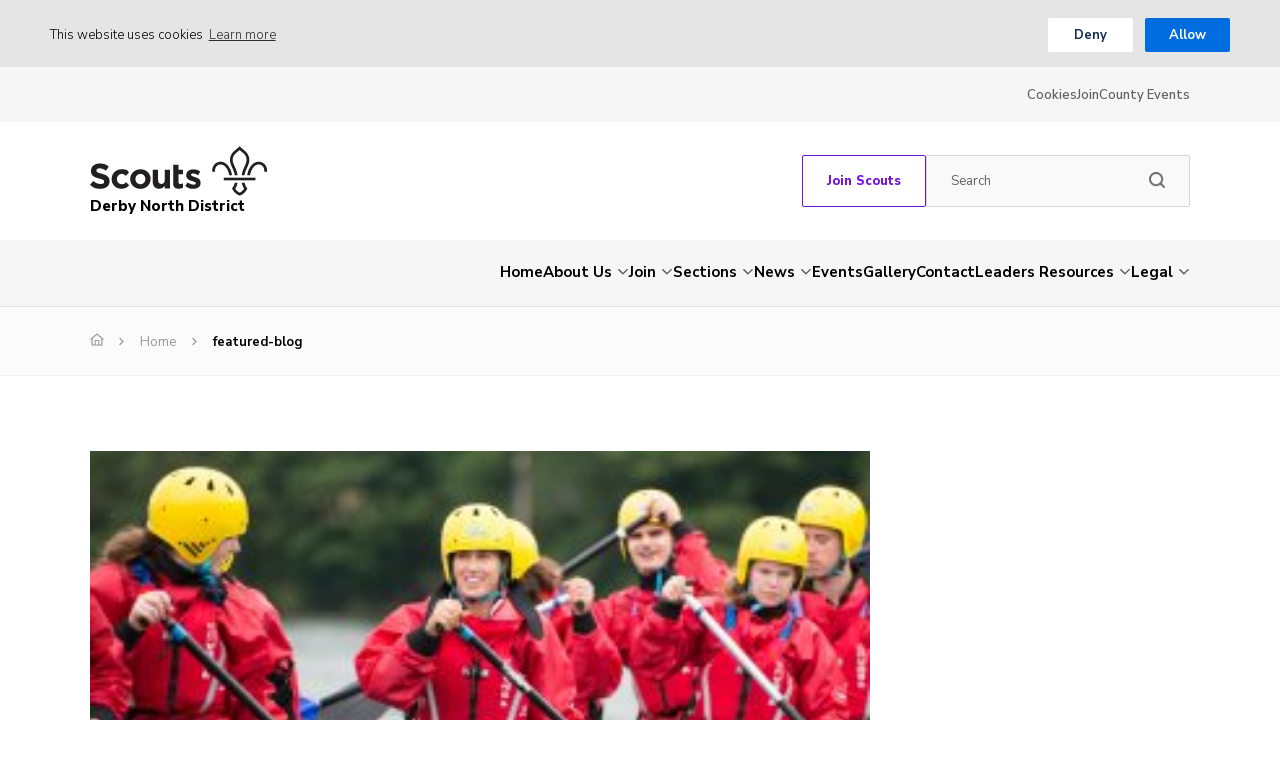

--- FILE ---
content_type: text/html; charset=UTF-8
request_url: https://www.derbynorthscouts.org.uk/home/featured-blog
body_size: 14315
content:
<!DOCTYPE html>
<!--[if IE 8]>         <html class="no-js lt-ie9"> <![endif]-->
<!--[if IE 9]>         <html class="no-js ie9"> <![endif]-->
<!--[if gt IE 9]><!--> <html class="no-js" lang="en"> <!--<![endif]-->
<head>
    <title>featured-blog | Derby North District</title>
    <meta charset="UTF-8" />
    <meta name="viewport" content="width=device-width, initial-scale=1, maximum-scale=1">
        <link rel="pingback" href="https://www.derbynorthscouts.org.uk/xmlrpc.php" />
            <link rel="icon" href="https://www.derbynorthscouts.org.uk/wp-content/themes/the-scouts-skills-for-life/images/favicon.png?v=2" />
        <script>var template_url = "https://www.derbynorthscouts.org.uk/wp-content/themes/the-scouts-skills-for-life";</script>
    <script>var website_url = "https://www.derbynorthscouts.org.uk";</script>

    <meta name='robots' content='index, follow, max-image-preview:large, max-snippet:-1, max-video-preview:-1' />

	<!-- This site is optimized with the Yoast SEO plugin v26.8 - https://yoast.com/product/yoast-seo-wordpress/ -->
	<link rel="canonical" href="https://www.derbynorthscouts.org.uk/home/featured-blog/" />
	<meta property="og:locale" content="en_US" />
	<meta property="og:type" content="article" />
	<meta property="og:title" content="featured-blog | Derby North District" />
	<meta property="og:url" content="https://www.derbynorthscouts.org.uk/home/featured-blog/" />
	<meta property="og:site_name" content="Derby North District" />
	<meta property="article:modified_time" content="2023-06-20T14:27:38+00:00" />
	<meta property="og:image" content="https://www.derbynorthscouts.org.uk/home/featured-blog" />
	<meta property="og:image:width" content="2203" />
	<meta property="og:image:height" content="1045" />
	<meta property="og:image:type" content="image/jpeg" />
	<meta name="twitter:card" content="summary_large_image" />
	<script type="application/ld+json" class="yoast-schema-graph">{"@context":"https://schema.org","@graph":[{"@type":"WebPage","@id":"https://www.derbynorthscouts.org.uk/home/featured-blog/","url":"https://www.derbynorthscouts.org.uk/home/featured-blog/","name":"featured-blog | Derby North District","isPartOf":{"@id":"https://www.derbynorthscouts.org.uk/#website"},"primaryImageOfPage":{"@id":"https://www.derbynorthscouts.org.uk/home/featured-blog/#primaryimage"},"image":{"@id":"https://www.derbynorthscouts.org.uk/home/featured-blog/#primaryimage"},"thumbnailUrl":"https://www.derbynorthscouts.org.uk/wp-content/uploads/featured-blog-1.jpg","datePublished":"2018-07-20T12:28:31+00:00","dateModified":"2023-06-20T14:27:38+00:00","breadcrumb":{"@id":"https://www.derbynorthscouts.org.uk/home/featured-blog/#breadcrumb"},"inLanguage":"en-US","potentialAction":[{"@type":"ReadAction","target":["https://www.derbynorthscouts.org.uk/home/featured-blog/"]}]},{"@type":"ImageObject","inLanguage":"en-US","@id":"https://www.derbynorthscouts.org.uk/home/featured-blog/#primaryimage","url":"https://www.derbynorthscouts.org.uk/wp-content/uploads/featured-blog-1.jpg","contentUrl":"https://www.derbynorthscouts.org.uk/wp-content/uploads/featured-blog-1.jpg","width":2203,"height":1045},{"@type":"BreadcrumbList","@id":"https://www.derbynorthscouts.org.uk/home/featured-blog/#breadcrumb","itemListElement":[{"@type":"ListItem","position":1,"name":"Home","item":"https://www.derbynorthscouts.org.uk/"},{"@type":"ListItem","position":2,"name":"Home","item":"https://www.derbynorthscouts.org.uk/"},{"@type":"ListItem","position":3,"name":"featured-blog"}]},{"@type":"WebSite","@id":"https://www.derbynorthscouts.org.uk/#website","url":"https://www.derbynorthscouts.org.uk/","name":"Derby North District","description":"Skills for Life","potentialAction":[{"@type":"SearchAction","target":{"@type":"EntryPoint","urlTemplate":"https://www.derbynorthscouts.org.uk/?s={search_term_string}"},"query-input":{"@type":"PropertyValueSpecification","valueRequired":true,"valueName":"search_term_string"}}],"inLanguage":"en-US"}]}</script>
	<!-- / Yoast SEO plugin. -->


<link rel='dns-prefetch' href='//maps.googleapis.com' />
<link rel='dns-prefetch' href='//fonts.googleapis.com' />
<link rel="alternate" type="application/rss+xml" title="Derby North District &raquo; featured-blog Comments Feed" href="https://www.derbynorthscouts.org.uk/home/featured-blog/feed" />
<link rel="alternate" title="oEmbed (JSON)" type="application/json+oembed" href="https://www.derbynorthscouts.org.uk/wp-json/oembed/1.0/embed?url=https%3A%2F%2Fwww.derbynorthscouts.org.uk%2Fhome%2Ffeatured-blog" />
<link rel="alternate" title="oEmbed (XML)" type="text/xml+oembed" href="https://www.derbynorthscouts.org.uk/wp-json/oembed/1.0/embed?url=https%3A%2F%2Fwww.derbynorthscouts.org.uk%2Fhome%2Ffeatured-blog&#038;format=xml" />
<style id='wp-img-auto-sizes-contain-inline-css' type='text/css'>
img:is([sizes=auto i],[sizes^="auto," i]){contain-intrinsic-size:3000px 1500px}
/*# sourceURL=wp-img-auto-sizes-contain-inline-css */
</style>
<style id='wp-block-library-inline-css' type='text/css'>
:root{--wp-block-synced-color:#7a00df;--wp-block-synced-color--rgb:122,0,223;--wp-bound-block-color:var(--wp-block-synced-color);--wp-editor-canvas-background:#ddd;--wp-admin-theme-color:#007cba;--wp-admin-theme-color--rgb:0,124,186;--wp-admin-theme-color-darker-10:#006ba1;--wp-admin-theme-color-darker-10--rgb:0,107,160.5;--wp-admin-theme-color-darker-20:#005a87;--wp-admin-theme-color-darker-20--rgb:0,90,135;--wp-admin-border-width-focus:2px}@media (min-resolution:192dpi){:root{--wp-admin-border-width-focus:1.5px}}.wp-element-button{cursor:pointer}:root .has-very-light-gray-background-color{background-color:#eee}:root .has-very-dark-gray-background-color{background-color:#313131}:root .has-very-light-gray-color{color:#eee}:root .has-very-dark-gray-color{color:#313131}:root .has-vivid-green-cyan-to-vivid-cyan-blue-gradient-background{background:linear-gradient(135deg,#00d084,#0693e3)}:root .has-purple-crush-gradient-background{background:linear-gradient(135deg,#34e2e4,#4721fb 50%,#ab1dfe)}:root .has-hazy-dawn-gradient-background{background:linear-gradient(135deg,#faaca8,#dad0ec)}:root .has-subdued-olive-gradient-background{background:linear-gradient(135deg,#fafae1,#67a671)}:root .has-atomic-cream-gradient-background{background:linear-gradient(135deg,#fdd79a,#004a59)}:root .has-nightshade-gradient-background{background:linear-gradient(135deg,#330968,#31cdcf)}:root .has-midnight-gradient-background{background:linear-gradient(135deg,#020381,#2874fc)}:root{--wp--preset--font-size--normal:16px;--wp--preset--font-size--huge:42px}.has-regular-font-size{font-size:1em}.has-larger-font-size{font-size:2.625em}.has-normal-font-size{font-size:var(--wp--preset--font-size--normal)}.has-huge-font-size{font-size:var(--wp--preset--font-size--huge)}.has-text-align-center{text-align:center}.has-text-align-left{text-align:left}.has-text-align-right{text-align:right}.has-fit-text{white-space:nowrap!important}#end-resizable-editor-section{display:none}.aligncenter{clear:both}.items-justified-left{justify-content:flex-start}.items-justified-center{justify-content:center}.items-justified-right{justify-content:flex-end}.items-justified-space-between{justify-content:space-between}.screen-reader-text{border:0;clip-path:inset(50%);height:1px;margin:-1px;overflow:hidden;padding:0;position:absolute;width:1px;word-wrap:normal!important}.screen-reader-text:focus{background-color:#ddd;clip-path:none;color:#444;display:block;font-size:1em;height:auto;left:5px;line-height:normal;padding:15px 23px 14px;text-decoration:none;top:5px;width:auto;z-index:100000}html :where(.has-border-color){border-style:solid}html :where([style*=border-top-color]){border-top-style:solid}html :where([style*=border-right-color]){border-right-style:solid}html :where([style*=border-bottom-color]){border-bottom-style:solid}html :where([style*=border-left-color]){border-left-style:solid}html :where([style*=border-width]){border-style:solid}html :where([style*=border-top-width]){border-top-style:solid}html :where([style*=border-right-width]){border-right-style:solid}html :where([style*=border-bottom-width]){border-bottom-style:solid}html :where([style*=border-left-width]){border-left-style:solid}html :where(img[class*=wp-image-]){height:auto;max-width:100%}:where(figure){margin:0 0 1em}html :where(.is-position-sticky){--wp-admin--admin-bar--position-offset:var(--wp-admin--admin-bar--height,0px)}@media screen and (max-width:600px){html :where(.is-position-sticky){--wp-admin--admin-bar--position-offset:0px}}

/*# sourceURL=wp-block-library-inline-css */
</style><style id='global-styles-inline-css' type='text/css'>
:root{--wp--preset--aspect-ratio--square: 1;--wp--preset--aspect-ratio--4-3: 4/3;--wp--preset--aspect-ratio--3-4: 3/4;--wp--preset--aspect-ratio--3-2: 3/2;--wp--preset--aspect-ratio--2-3: 2/3;--wp--preset--aspect-ratio--16-9: 16/9;--wp--preset--aspect-ratio--9-16: 9/16;--wp--preset--color--black: #000000;--wp--preset--color--cyan-bluish-gray: #abb8c3;--wp--preset--color--white: #ffffff;--wp--preset--color--pale-pink: #f78da7;--wp--preset--color--vivid-red: #cf2e2e;--wp--preset--color--luminous-vivid-orange: #ff6900;--wp--preset--color--luminous-vivid-amber: #fcb900;--wp--preset--color--light-green-cyan: #7bdcb5;--wp--preset--color--vivid-green-cyan: #00d084;--wp--preset--color--pale-cyan-blue: #8ed1fc;--wp--preset--color--vivid-cyan-blue: #0693e3;--wp--preset--color--vivid-purple: #9b51e0;--wp--preset--gradient--vivid-cyan-blue-to-vivid-purple: linear-gradient(135deg,rgb(6,147,227) 0%,rgb(155,81,224) 100%);--wp--preset--gradient--light-green-cyan-to-vivid-green-cyan: linear-gradient(135deg,rgb(122,220,180) 0%,rgb(0,208,130) 100%);--wp--preset--gradient--luminous-vivid-amber-to-luminous-vivid-orange: linear-gradient(135deg,rgb(252,185,0) 0%,rgb(255,105,0) 100%);--wp--preset--gradient--luminous-vivid-orange-to-vivid-red: linear-gradient(135deg,rgb(255,105,0) 0%,rgb(207,46,46) 100%);--wp--preset--gradient--very-light-gray-to-cyan-bluish-gray: linear-gradient(135deg,rgb(238,238,238) 0%,rgb(169,184,195) 100%);--wp--preset--gradient--cool-to-warm-spectrum: linear-gradient(135deg,rgb(74,234,220) 0%,rgb(151,120,209) 20%,rgb(207,42,186) 40%,rgb(238,44,130) 60%,rgb(251,105,98) 80%,rgb(254,248,76) 100%);--wp--preset--gradient--blush-light-purple: linear-gradient(135deg,rgb(255,206,236) 0%,rgb(152,150,240) 100%);--wp--preset--gradient--blush-bordeaux: linear-gradient(135deg,rgb(254,205,165) 0%,rgb(254,45,45) 50%,rgb(107,0,62) 100%);--wp--preset--gradient--luminous-dusk: linear-gradient(135deg,rgb(255,203,112) 0%,rgb(199,81,192) 50%,rgb(65,88,208) 100%);--wp--preset--gradient--pale-ocean: linear-gradient(135deg,rgb(255,245,203) 0%,rgb(182,227,212) 50%,rgb(51,167,181) 100%);--wp--preset--gradient--electric-grass: linear-gradient(135deg,rgb(202,248,128) 0%,rgb(113,206,126) 100%);--wp--preset--gradient--midnight: linear-gradient(135deg,rgb(2,3,129) 0%,rgb(40,116,252) 100%);--wp--preset--font-size--small: 13px;--wp--preset--font-size--medium: 20px;--wp--preset--font-size--large: 36px;--wp--preset--font-size--x-large: 42px;--wp--preset--spacing--20: 0.44rem;--wp--preset--spacing--30: 0.67rem;--wp--preset--spacing--40: 1rem;--wp--preset--spacing--50: 1.5rem;--wp--preset--spacing--60: 2.25rem;--wp--preset--spacing--70: 3.38rem;--wp--preset--spacing--80: 5.06rem;--wp--preset--shadow--natural: 6px 6px 9px rgba(0, 0, 0, 0.2);--wp--preset--shadow--deep: 12px 12px 50px rgba(0, 0, 0, 0.4);--wp--preset--shadow--sharp: 6px 6px 0px rgba(0, 0, 0, 0.2);--wp--preset--shadow--outlined: 6px 6px 0px -3px rgb(255, 255, 255), 6px 6px rgb(0, 0, 0);--wp--preset--shadow--crisp: 6px 6px 0px rgb(0, 0, 0);}:where(.is-layout-flex){gap: 0.5em;}:where(.is-layout-grid){gap: 0.5em;}body .is-layout-flex{display: flex;}.is-layout-flex{flex-wrap: wrap;align-items: center;}.is-layout-flex > :is(*, div){margin: 0;}body .is-layout-grid{display: grid;}.is-layout-grid > :is(*, div){margin: 0;}:where(.wp-block-columns.is-layout-flex){gap: 2em;}:where(.wp-block-columns.is-layout-grid){gap: 2em;}:where(.wp-block-post-template.is-layout-flex){gap: 1.25em;}:where(.wp-block-post-template.is-layout-grid){gap: 1.25em;}.has-black-color{color: var(--wp--preset--color--black) !important;}.has-cyan-bluish-gray-color{color: var(--wp--preset--color--cyan-bluish-gray) !important;}.has-white-color{color: var(--wp--preset--color--white) !important;}.has-pale-pink-color{color: var(--wp--preset--color--pale-pink) !important;}.has-vivid-red-color{color: var(--wp--preset--color--vivid-red) !important;}.has-luminous-vivid-orange-color{color: var(--wp--preset--color--luminous-vivid-orange) !important;}.has-luminous-vivid-amber-color{color: var(--wp--preset--color--luminous-vivid-amber) !important;}.has-light-green-cyan-color{color: var(--wp--preset--color--light-green-cyan) !important;}.has-vivid-green-cyan-color{color: var(--wp--preset--color--vivid-green-cyan) !important;}.has-pale-cyan-blue-color{color: var(--wp--preset--color--pale-cyan-blue) !important;}.has-vivid-cyan-blue-color{color: var(--wp--preset--color--vivid-cyan-blue) !important;}.has-vivid-purple-color{color: var(--wp--preset--color--vivid-purple) !important;}.has-black-background-color{background-color: var(--wp--preset--color--black) !important;}.has-cyan-bluish-gray-background-color{background-color: var(--wp--preset--color--cyan-bluish-gray) !important;}.has-white-background-color{background-color: var(--wp--preset--color--white) !important;}.has-pale-pink-background-color{background-color: var(--wp--preset--color--pale-pink) !important;}.has-vivid-red-background-color{background-color: var(--wp--preset--color--vivid-red) !important;}.has-luminous-vivid-orange-background-color{background-color: var(--wp--preset--color--luminous-vivid-orange) !important;}.has-luminous-vivid-amber-background-color{background-color: var(--wp--preset--color--luminous-vivid-amber) !important;}.has-light-green-cyan-background-color{background-color: var(--wp--preset--color--light-green-cyan) !important;}.has-vivid-green-cyan-background-color{background-color: var(--wp--preset--color--vivid-green-cyan) !important;}.has-pale-cyan-blue-background-color{background-color: var(--wp--preset--color--pale-cyan-blue) !important;}.has-vivid-cyan-blue-background-color{background-color: var(--wp--preset--color--vivid-cyan-blue) !important;}.has-vivid-purple-background-color{background-color: var(--wp--preset--color--vivid-purple) !important;}.has-black-border-color{border-color: var(--wp--preset--color--black) !important;}.has-cyan-bluish-gray-border-color{border-color: var(--wp--preset--color--cyan-bluish-gray) !important;}.has-white-border-color{border-color: var(--wp--preset--color--white) !important;}.has-pale-pink-border-color{border-color: var(--wp--preset--color--pale-pink) !important;}.has-vivid-red-border-color{border-color: var(--wp--preset--color--vivid-red) !important;}.has-luminous-vivid-orange-border-color{border-color: var(--wp--preset--color--luminous-vivid-orange) !important;}.has-luminous-vivid-amber-border-color{border-color: var(--wp--preset--color--luminous-vivid-amber) !important;}.has-light-green-cyan-border-color{border-color: var(--wp--preset--color--light-green-cyan) !important;}.has-vivid-green-cyan-border-color{border-color: var(--wp--preset--color--vivid-green-cyan) !important;}.has-pale-cyan-blue-border-color{border-color: var(--wp--preset--color--pale-cyan-blue) !important;}.has-vivid-cyan-blue-border-color{border-color: var(--wp--preset--color--vivid-cyan-blue) !important;}.has-vivid-purple-border-color{border-color: var(--wp--preset--color--vivid-purple) !important;}.has-vivid-cyan-blue-to-vivid-purple-gradient-background{background: var(--wp--preset--gradient--vivid-cyan-blue-to-vivid-purple) !important;}.has-light-green-cyan-to-vivid-green-cyan-gradient-background{background: var(--wp--preset--gradient--light-green-cyan-to-vivid-green-cyan) !important;}.has-luminous-vivid-amber-to-luminous-vivid-orange-gradient-background{background: var(--wp--preset--gradient--luminous-vivid-amber-to-luminous-vivid-orange) !important;}.has-luminous-vivid-orange-to-vivid-red-gradient-background{background: var(--wp--preset--gradient--luminous-vivid-orange-to-vivid-red) !important;}.has-very-light-gray-to-cyan-bluish-gray-gradient-background{background: var(--wp--preset--gradient--very-light-gray-to-cyan-bluish-gray) !important;}.has-cool-to-warm-spectrum-gradient-background{background: var(--wp--preset--gradient--cool-to-warm-spectrum) !important;}.has-blush-light-purple-gradient-background{background: var(--wp--preset--gradient--blush-light-purple) !important;}.has-blush-bordeaux-gradient-background{background: var(--wp--preset--gradient--blush-bordeaux) !important;}.has-luminous-dusk-gradient-background{background: var(--wp--preset--gradient--luminous-dusk) !important;}.has-pale-ocean-gradient-background{background: var(--wp--preset--gradient--pale-ocean) !important;}.has-electric-grass-gradient-background{background: var(--wp--preset--gradient--electric-grass) !important;}.has-midnight-gradient-background{background: var(--wp--preset--gradient--midnight) !important;}.has-small-font-size{font-size: var(--wp--preset--font-size--small) !important;}.has-medium-font-size{font-size: var(--wp--preset--font-size--medium) !important;}.has-large-font-size{font-size: var(--wp--preset--font-size--large) !important;}.has-x-large-font-size{font-size: var(--wp--preset--font-size--x-large) !important;}
/*# sourceURL=global-styles-inline-css */
</style>

<style id='classic-theme-styles-inline-css' type='text/css'>
/*! This file is auto-generated */
.wp-block-button__link{color:#fff;background-color:#32373c;border-radius:9999px;box-shadow:none;text-decoration:none;padding:calc(.667em + 2px) calc(1.333em + 2px);font-size:1.125em}.wp-block-file__button{background:#32373c;color:#fff;text-decoration:none}
/*# sourceURL=/wp-includes/css/classic-themes.min.css */
</style>
<link rel='stylesheet' id='googleFonts-css' href='https://fonts.googleapis.com/css?family=Nunito+Sans%3A300%2C400%2C600%2C700%2C800&#038;ver=6.9'  media='all' />
<link rel='stylesheet' id='kolodo-styles-css' href='https://www.derbynorthscouts.org.uk/wp-content/themes/the-scouts-skills-for-life/production/production.min.css?ver=6.9'  media='all' />
<script  src="https://www.derbynorthscouts.org.uk/wp-includes/js/jquery/jquery.min.js?ver=3.7.1" id="jquery-core-js"></script>
<script  src="https://www.derbynorthscouts.org.uk/wp-includes/js/jquery/jquery-migrate.min.js?ver=3.4.1" id="jquery-migrate-js"></script>
<script  src="//maps.googleapis.com/maps/api/js?key=AIzaSyCUSNSdB_YDrR-GQ4jjpq6wU-yjHSNbkxQ&amp;ver=6.9" id="google-maps-js"></script>
<link rel="https://api.w.org/" href="https://www.derbynorthscouts.org.uk/wp-json/" /><link rel="alternate" title="JSON" type="application/json" href="https://www.derbynorthscouts.org.uk/wp-json/wp/v2/media/310" /><link rel="EditURI" type="application/rsd+xml" title="RSD" href="https://www.derbynorthscouts.org.uk/xmlrpc.php?rsd" />
<meta name="generator" content="WordPress 6.9" />
<link rel='shortlink' href='https://www.derbynorthscouts.org.uk/?p=310' />
                                        </head>


<body class="attachment wp-singular attachment-template-default attachmentid-310 attachment-jpeg wp-theme-the-scouts-skills-for-life">

    
<!-- Enable live chat for south east Scotland -->

<!-- Overlays -->
<div class="loading_overlay cf">
	<svg class="loading" version="1.1" id="Layer_1" xmlns="http://www.w3.org/2000/svg" xmlns:xlink="http://www.w3.org/1999/xlink" x="0px" y="0px"
	width="24px" height="30px" viewBox="0 0 24 30" style="enable-background:new 0 0 50 50;" xml:space="preserve">
		<rect x="0" y="10" width="4" height="10" fill="#333" opacity="0.2">
			<animate attributeName="opacity" attributeType="XML" values="0.2; 1; .2" begin="0s" dur="0.8s" repeatCount="indefinite" />
			<animate attributeName="height" attributeType="XML" values="10; 20; 10" begin="0s" dur="0.8s" repeatCount="indefinite" />
			<animate attributeName="y" attributeType="XML" values="10; 5; 10" begin="0s" dur="0.8s" repeatCount="indefinite" />
		</rect>
		<rect x="8" y="10" width="4" height="10" fill="#333"  opacity="0.2">
			<animate attributeName="opacity" attributeType="XML" values="0.2; 1; .2" begin="0.15s" dur="0.8s" repeatCount="indefinite" />
			<animate attributeName="height" attributeType="XML" values="10; 20; 10" begin="0.15s" dur="0.8s" repeatCount="indefinite" />
			<animate attributeName="y" attributeType="XML" values="10; 5; 10" begin="0.15s" dur="0.8s" repeatCount="indefinite" />
		</rect>
		<rect x="16" y="10" width="4" height="10" fill="#333"  opacity="0.2">
			<animate attributeName="opacity" attributeType="XML" values="0.2; 1; .2" begin="0.3s" dur="0.8s" repeatCount="indefinite" />
			<animate attributeName="height" attributeType="XML" values="10; 20; 10" begin="0.3s" dur="0.8s" repeatCount="indefinite" />
			<animate attributeName="y" attributeType="XML" values="10; 5; 10" begin="0.3s" dur="0.8s" repeatCount="indefinite" />
		</rect>
	</svg>
</div><!-- loading overlay --><div class="search_overlay " style="display: none;">
	<a href="#" class="close">x</a>
	<div class="inner align_vertical">
		<h6>Search...</h6>
		<form class="cf" action="https://www.derbynorthscouts.org.uk" method="get" autocomplete="off">
			<input type="text" class="text" placeholder="Enter your search word here..." name="s">
			<input type="submit" class="submit" value="Search">
		</form>
	</div>
</div>

<!-- Search Overlay -->
 <div class="mobile_overlay  cf">
	<div class="wrapper">
		<div class="wrap">
			<span class="menu_title">Menu</span>
			<a href="#" class="block_icon hamburger closed">
		      <span></span>
		      <span></span>
		      <span></span>
		    </a><!-- hamburger -->
			<ul id="menu-main-menu" class="menu cf"><li id="menu-item-46" class="menu-item menu-item-type-custom menu-item-object-custom menu-item-home menu-item-46"><a href="https://www.derbynorthscouts.org.uk/">Home</a></li>
<li id="menu-item-47" class="menu-item menu-item-type-post_type menu-item-object-page menu-item-has-children menu-item-47"><a href="https://www.derbynorthscouts.org.uk/about-us">About Us</a>
<ul class="sub-menu">
	<li id="menu-item-1392" class="menu-item menu-item-type-custom menu-item-object-custom menu-item-1392"><a href="/about-us/groups?location=DE1">Groups</a></li>
	<li id="menu-item-1396" class="menu-item menu-item-type-post_type menu-item-object-page menu-item-1396"><a href="https://www.derbynorthscouts.org.uk/about-us/history">History</a></li>
</ul>
</li>
<li id="menu-item-1226" class="menu-item menu-item-type-post_type menu-item-object-page menu-item-has-children menu-item-1226"><a href="https://www.derbynorthscouts.org.uk/join">Join</a>
<ul class="sub-menu">
	<li id="menu-item-1403" class="menu-item menu-item-type-post_type menu-item-object-page menu-item-1403"><a href="https://www.derbynorthscouts.org.uk/join/aged-4-25">Aged 4-25?</a></li>
	<li id="menu-item-1402" class="menu-item menu-item-type-post_type menu-item-object-page menu-item-has-children menu-item-1402"><a href="https://www.derbynorthscouts.org.uk/join/adult-volunteers">Adult Volunteers</a>
	<ul class="sub-menu">
		<li id="menu-item-1255" class="menu-item menu-item-type-post_type menu-item-object-page menu-item-1255"><a href="https://www.derbynorthscouts.org.uk/join/adult-volunteers/vacancies">Vacancies</a></li>
	</ul>
</li>
</ul>
</li>
<li id="menu-item-1284" class="menu-item menu-item-type-post_type menu-item-object-page menu-item-has-children menu-item-1284"><a href="https://www.derbynorthscouts.org.uk/sections">Sections</a>
<ul class="sub-menu">
	<li id="menu-item-1383" class="menu-item menu-item-type-post_type menu-item-object-page menu-item-1383"><a href="https://www.derbynorthscouts.org.uk/sections/4-14">4-14</a></li>
	<li id="menu-item-1385" class="menu-item menu-item-type-post_type menu-item-object-page menu-item-1385"><a href="https://www.derbynorthscouts.org.uk/sections/explorers">Explorers</a></li>
	<li id="menu-item-1384" class="menu-item menu-item-type-post_type menu-item-object-page menu-item-1384"><a href="https://www.derbynorthscouts.org.uk/sections/young-leaders">Explorer Young Leaders</a></li>
	<li id="menu-item-1386" class="menu-item menu-item-type-post_type menu-item-object-page menu-item-1386"><a href="https://www.derbynorthscouts.org.uk/sections/network">Network</a></li>
</ul>
</li>
<li id="menu-item-54" class="menu-item menu-item-type-post_type menu-item-object-page menu-item-has-children menu-item-54"><a href="https://www.derbynorthscouts.org.uk/news">News</a>
<ul class="sub-menu">
	<li id="menu-item-1456" class="menu-item menu-item-type-post_type menu-item-object-page menu-item-1456"><a href="https://www.derbynorthscouts.org.uk/news/archive">Archive</a></li>
</ul>
</li>
<li id="menu-item-51" class="menu-item menu-item-type-post_type menu-item-object-page menu-item-51"><a href="https://www.derbynorthscouts.org.uk/events">Events</a></li>
<li id="menu-item-52" class="menu-item menu-item-type-post_type menu-item-object-page menu-item-52"><a href="https://www.derbynorthscouts.org.uk/gallery">Gallery</a></li>
<li id="menu-item-50" class="menu-item menu-item-type-post_type menu-item-object-page menu-item-50"><a href="https://www.derbynorthscouts.org.uk/contact">Contact</a></li>
<li id="menu-item-1209" class="key one menu-item menu-item-type-post_type menu-item-object-page menu-item-has-children menu-item-1209"><a href="https://www.derbynorthscouts.org.uk/leaders-resources">Leaders Resources</a>
<ul class="sub-menu">
	<li id="menu-item-1434" class="menu-item menu-item-type-post_type menu-item-object-page menu-item-1434"><a href="https://www.derbynorthscouts.org.uk/leaders-resources/submit-content">Submit Content</a></li>
</ul>
</li>
<li id="menu-item-1272" class="key two menu-item menu-item-type-post_type menu-item-object-page menu-item-has-children menu-item-1272"><a href="https://www.derbynorthscouts.org.uk/legal">Legal</a>
<ul class="sub-menu">
	<li id="menu-item-1275" class="menu-item menu-item-type-post_type menu-item-object-page menu-item-1275"><a href="https://www.derbynorthscouts.org.uk/legal/constitution">Constitution</a></li>
	<li id="menu-item-1273" class="menu-item menu-item-type-post_type menu-item-object-page menu-item-1273"><a href="https://www.derbynorthscouts.org.uk/legal/annual-reports">Annual Reports</a></li>
	<li id="menu-item-1420" class="menu-item menu-item-type-post_type menu-item-object-page menu-item-privacy-policy menu-item-1420"><a rel="privacy-policy" href="https://www.derbynorthscouts.org.uk/legal/privacy-policy">Privacy Policy</a></li>
</ul>
</li>
</ul>			<ul id="menu-top-navigation" class="menu"><li id="menu-item-1196" class="menu-item menu-item-type-post_type menu-item-object-page menu-item-1196"><a href="https://www.derbynorthscouts.org.uk/legal/cookies">Cookies</a></li>
<li id="menu-item-1197" class="menu-item menu-item-type-post_type menu-item-object-page menu-item-1197"><a href="https://www.derbynorthscouts.org.uk/join">Join</a></li>
<li id="menu-item-1240" class="menu-item menu-item-type-custom menu-item-object-custom menu-item-1240"><a href="https://www.derbyshirescouts.org/events/">County Events</a></li>
</ul>		</div><!-- wrap -->
	</div><!-- wrapper -->
</div><!-- mobile overlay -->
    	    <header class="new-header  header--page   ">
                <div class="secondary_navold sec-menu cf">
    <div class="wrapper">
                    <ul id="menu-top-navigation-1" class="menu"><li class="menu-item menu-item-type-post_type menu-item-object-page menu-item-1196"><a href="https://www.derbynorthscouts.org.uk/legal/cookies">Cookies</a></li>
<li class="menu-item menu-item-type-post_type menu-item-object-page menu-item-1197"><a href="https://www.derbynorthscouts.org.uk/join">Join</a></li>
<li class="menu-item menu-item-type-custom menu-item-object-custom menu-item-1240"><a href="https://www.derbyshirescouts.org/events/">County Events</a></li>
</ul>    </div>
</div><div class="header-main-content">
    <div class="wrapper">
        <div class="logo-cta-container">

            <a href="https://www.derbynorthscouts.org.uk" class="logo ">
                                                                                <img src="https://www.derbynorthscouts.org.uk/wp-content/themes/the-scouts-skills-for-life/images/scouts-logo-standard.svg" alt="Derby North District" />  
                                        <!-- <img src="https://www.derbynorthscouts.org.uk/wp-content/themes/the-scouts-skills-for-life/images/scouts-logo-standard.svg" alt="Derby North District" />   -->
                                <span class="logo__text logo__text--england logo__text--medium">Derby North District</span>            </a><!-- logo -->
            <!-- desktop -->
            <div class="icon_wrap">

                    
                                        <div class="block-icon cta-btn">

                                                                                                                                                                                                                            <a href="https://www.derbynorthscouts.org.uk/join" >Join Scouts</a>                                                                        </div>
                    <div class="block_icon search-form desktop">
                        <form class="cf" action="https://www.derbynorthscouts.org.uk" method="get" autocomplete="off">
                            <input type="text" class="text" placeholder="Search" name="s">
                            <button type="submit" class="submit">
                                <svg width="16" height="16" viewBox="0 0 16 16" fill="none" xmlns="http://www.w3.org/2000/svg" xmlns:xlink="http://www.w3.org/1999/xlink">
                                    <rect width="16" height="16" fill="url(#pattern0_113_5)"/>
                                    <defs>
                                    <pattern id="pattern0_113_5" patternContentUnits="objectBoundingBox" width="1" height="1">
                                    <use xlink:href="#image0_113_5" transform="scale(0.0294118)"/>
                                    </pattern>
                                    <image id="image0_113_5" width="34" height="34" preserveAspectRatio="none" xlink:href="[data-uri]"/>
                                    </defs>
                                </svg>
                            </button>
                        </form>
                    </div><!-- search -->



                    
                                                                            </div><!-- icon wrap -->
            <!-- mobile -->
                <div class="icon_wrap-small">
                    <div class="key_links">
                        <a href="#" class="block_icon hamburger">
                            <span></span>
                            <span></span>
                            <span></span>
                        </a><!-- hamburger -->
                                                
                    
                        <div class="block_icon search mobile">
                            <img src="https://www.derbynorthscouts.org.uk/wp-content/themes/the-scouts-skills-for-life/images/search_icon.png" alt="Search" />
                        </div><!-- search -->
                    </div> 



                    
                                                                            </div><!-- icon wrap -->
            </div><!-- icon wrap-small -->
        </div><!-- logo-cta-container -->
    </div>
</div>    <div class="main-menu main-menu-scouts">
        <div class="bottom wrapper ">
                                        <ul id="menu-main-menu-1" class="menu main"><li class="menu-item menu-item-type-custom menu-item-object-custom menu-item-home menu-item-46"><a href="https://www.derbynorthscouts.org.uk/">Home</a></li>
<li class="menu-item menu-item-type-post_type menu-item-object-page menu-item-has-children menu-item-47"><a href="https://www.derbynorthscouts.org.uk/about-us">About Us</a>
<ul class="sub-menu">
	<li class="menu-item menu-item-type-custom menu-item-object-custom menu-item-1392"><a href="/about-us/groups?location=DE1">Groups</a></li>
	<li class="menu-item menu-item-type-post_type menu-item-object-page menu-item-1396"><a href="https://www.derbynorthscouts.org.uk/about-us/history">History</a></li>
</ul>
</li>
<li class="menu-item menu-item-type-post_type menu-item-object-page menu-item-has-children menu-item-1226"><a href="https://www.derbynorthscouts.org.uk/join">Join</a>
<ul class="sub-menu">
	<li class="menu-item menu-item-type-post_type menu-item-object-page menu-item-1403"><a href="https://www.derbynorthscouts.org.uk/join/aged-4-25">Aged 4-25?</a></li>
	<li class="menu-item menu-item-type-post_type menu-item-object-page menu-item-has-children menu-item-1402"><a href="https://www.derbynorthscouts.org.uk/join/adult-volunteers">Adult Volunteers</a>
	<ul class="sub-menu">
		<li class="menu-item menu-item-type-post_type menu-item-object-page menu-item-1255"><a href="https://www.derbynorthscouts.org.uk/join/adult-volunteers/vacancies">Vacancies</a></li>
	</ul>
</li>
</ul>
</li>
<li class="menu-item menu-item-type-post_type menu-item-object-page menu-item-has-children menu-item-1284"><a href="https://www.derbynorthscouts.org.uk/sections">Sections</a>
<ul class="sub-menu">
	<li class="menu-item menu-item-type-post_type menu-item-object-page menu-item-1383"><a href="https://www.derbynorthscouts.org.uk/sections/4-14">4-14</a></li>
	<li class="menu-item menu-item-type-post_type menu-item-object-page menu-item-1385"><a href="https://www.derbynorthscouts.org.uk/sections/explorers">Explorers</a></li>
	<li class="menu-item menu-item-type-post_type menu-item-object-page menu-item-1384"><a href="https://www.derbynorthscouts.org.uk/sections/young-leaders">Explorer Young Leaders</a></li>
	<li class="menu-item menu-item-type-post_type menu-item-object-page menu-item-1386"><a href="https://www.derbynorthscouts.org.uk/sections/network">Network</a></li>
</ul>
</li>
<li class="menu-item menu-item-type-post_type menu-item-object-page menu-item-has-children menu-item-54"><a href="https://www.derbynorthscouts.org.uk/news">News</a>
<ul class="sub-menu">
	<li class="menu-item menu-item-type-post_type menu-item-object-page menu-item-1456"><a href="https://www.derbynorthscouts.org.uk/news/archive">Archive</a></li>
</ul>
</li>
<li class="menu-item menu-item-type-post_type menu-item-object-page menu-item-51"><a href="https://www.derbynorthscouts.org.uk/events">Events</a></li>
<li class="menu-item menu-item-type-post_type menu-item-object-page menu-item-52"><a href="https://www.derbynorthscouts.org.uk/gallery">Gallery</a></li>
<li class="menu-item menu-item-type-post_type menu-item-object-page menu-item-50"><a href="https://www.derbynorthscouts.org.uk/contact">Contact</a></li>
<li class="key one menu-item menu-item-type-post_type menu-item-object-page menu-item-has-children menu-item-1209"><a href="https://www.derbynorthscouts.org.uk/leaders-resources">Leaders Resources</a>
<ul class="sub-menu">
	<li class="menu-item menu-item-type-post_type menu-item-object-page menu-item-1434"><a href="https://www.derbynorthscouts.org.uk/leaders-resources/submit-content">Submit Content</a></li>
</ul>
</li>
<li class="key two menu-item menu-item-type-post_type menu-item-object-page menu-item-has-children menu-item-1272"><a href="https://www.derbynorthscouts.org.uk/legal">Legal</a>
<ul class="sub-menu">
	<li class="menu-item menu-item-type-post_type menu-item-object-page menu-item-1275"><a href="https://www.derbynorthscouts.org.uk/legal/constitution">Constitution</a></li>
	<li class="menu-item menu-item-type-post_type menu-item-object-page menu-item-1273"><a href="https://www.derbynorthscouts.org.uk/legal/annual-reports">Annual Reports</a></li>
	<li class="menu-item menu-item-type-post_type menu-item-object-page menu-item-privacy-policy menu-item-1420"><a rel="privacy-policy" href="https://www.derbynorthscouts.org.uk/legal/privacy-policy">Privacy Policy</a></li>
</ul>
</li>
</ul>                    </div><!-- bottom -->
    </div>
        
        </header><!-- header --> 
                                    <section class="breadcrumb--new">
	<div class="container">
		<div class="wrapper">
		<p class="breadcrumbs__text" id="breadcrumbs">
			<span>
				<a href="https://www.derbynorthscouts.org.uk" class="breadcrumb_home"><svg width="14" height="13" viewBox="0 0 14 13" fill="none" xmlns="http://www.w3.org/2000/svg">
				<g clip-path="url(#clip0_113_132)">
				<path d="M7.37668 0.61075L6.99995 0.289917L6.62321 0.61075L0.206543 6.05519L0.962446 6.94478L1.5555 6.43922V12.1389V12.7222H2.13883H11.8611H12.4444V12.1389V6.43922L13.0399 6.94478L13.7958 6.05519L7.37911 0.61075H7.37668ZM2.72217 11.5555V5.44999L6.99995 1.82117L11.2777 5.44999V11.5555H9.33328V7.47221V6.88888H8.74995H5.24995H4.66661V7.47221V11.5555H2.72217ZM5.83328 11.5555V8.05554H8.16661V11.5555H5.83328Z" fill="#999999"/>
				</g>
				<defs>
				<clipPath id="clip0_113_132">
				<rect width="14" height="12.4444" fill="white" transform="translate(0 0.277771)"/>
				</clipPath>
				</defs>
				</svg>
				</a>
				<span class="separator">
					<svg width="5" height="9" viewBox="0 0 5 9" fill="none" xmlns="http://www.w3.org/2000/svg">
						<path d="M1 7.5L4 4.5L1 1.5" stroke="#999999" stroke-width="1.22" stroke-linecap="square"/>
					</svg>
				</span>
				<a href="https://www.derbynorthscouts.org.uk/">Home</a><span class="separator">
					    <svg width="5" height="9" viewBox="0 0 5 9" fill="none" xmlns="http://www.w3.org/2000/svg">
						<path d="M1 7.5L4 4.5L1 1.5" stroke="#999999" stroke-width="1.22" stroke-linecap="square"/>
						</svg>
						</span>				<span class="breadcrumb_last">featured-blog</span>
			</span>
		</p>
		</div><!-- wrapper -->
	</div><!-- container -->
</section>
  
    
  
<div class="container  cf">
	<div class="wrapper cf page_wrapper">
		<div class="main_content playground cf" id="scroll-access">
			<p class="attachment"><a href='https://www.derbynorthscouts.org.uk/wp-content/uploads/featured-blog-1.jpg'><img decoding="async" width="300" height="142" src="https://www.derbynorthscouts.org.uk/wp-content/uploads/featured-blog-1-300x142.jpg" class="attachment-medium size-medium" alt="" srcset="https://www.derbynorthscouts.org.uk/wp-content/uploads/featured-blog-1-300x142.jpg 300w, https://www.derbynorthscouts.org.uk/wp-content/uploads/featured-blog-1-768x364.jpg 768w, https://www.derbynorthscouts.org.uk/wp-content/uploads/featured-blog-1-1024x486.jpg 1024w, https://www.derbynorthscouts.org.uk/wp-content/uploads/featured-blog-1-1000x474.jpg 1000w, https://www.derbynorthscouts.org.uk/wp-content/uploads/featured-blog-1-500x237.jpg 500w, https://www.derbynorthscouts.org.uk/wp-content/uploads/featured-blog-1-600x285.jpg 600w" sizes="(max-width: 300px) 100vw, 300px" /></a></p>
		</div><!-- main -->
  		  			  			</div><!-- wrapper -->
</div><!-- container -->
	                    <section class="chief-scout-container">
									<div class="backgroud-wrapper">
					</div>
                                <div class="wrapper">
                    <div class="wrap">
                        														<div class="chief-text">
								<h6>Dwayne Fields proudly holds the title of the UK's 11th Chief Scout</h6>
								<p>An explorer, adventurer and TV presenter, Dwayne's been seen in BAFTA nominated Channel 5 series Race to the Pole, on BBC Springwatch, Countryfile, National Geographic and Disney+.</p>
								<a target="_blank" href="https://www.scouts.org.uk/about-us/our-people/chief-scout/" class="btn white">Find out more</a>
							</div>

                                                							                                            </div><!-- wrap -->
                </div><!-- wrapper -->
            </section><!-- testimonial section -->
            
	

	<footer class="footer hi cf">
							<div class="top cf">
					<div class="footer-logo-wrap">
									<svg width="100px" height="73px" viewBox="0 0 100 73" version="1.1" xmlns="http://www.w3.org/2000/svg" xmlns:xlink="http://www.w3.org/1999/xlink">
					    <defs>
					        <polygon id="path-yrz0jdp_78-1" points="0 0 55.1401869 0 55.1401869 23.364486 0 23.364486"></polygon>
					    </defs>
					    <g id="Updates" stroke="none" stroke-width="1" fill="none" fill-rule="evenodd">
					        <g id="Girlguiding" transform="translate(-669.000000, -6624.000000)">
					            <g id="Footer" transform="translate(-1.000000, 6574.000000)">
					                <g id="Scouts_Logo_Stack_CMYK_Black-1" transform="translate(670.000000, 50.000000)">
					                    <g id="Group-5" transform="translate(0.000000, 49.532710)">
					                        <mask id="mask-yrz0jdp_78-2" fill="white">
					                            <use xlink:href="#path-yrz0jdp_78-1"></use>
					                        </mask>
					                        <g id="Clip-2"></g>
					                        <path d="M0,19.690945 L2.91882331,16.1608655 C4.93935912,17.8450731 7.05644556,18.9137845 9.62175913,18.9137845 C11.6419894,18.9137845 12.8613994,18.1039209 12.8613994,16.7763618 L12.8613994,16.7112642 C12.8613994,15.4481856 12.0911331,14.8002947 8.33849126,13.8290755 C3.8161942,12.6631806 0.897370886,11.400102 0.897370886,6.89818624 L0.897370886,6.83370568 C0.897370886,2.72052445 4.16909286,0 8.75585886,0 C12.0269698,0 14.8174663,1.03631681 17.0952667,2.88280568 L14.5290366,6.63964695 C12.5405824,5.24699018 10.5839045,4.4047321 8.69108439,4.4047321 C6.79979198,4.4047321 5.80495385,5.2790762 5.80495385,6.38018209 L5.80495385,6.44497118 C5.80495385,7.93542861 6.76679367,8.42072969 10.6483734,9.42434344 C15.2024466,10.622633 17.7677602,12.2744461 17.7677602,16.2256546 L17.7677602,16.2904437 C17.7677602,20.7920509 14.3686281,23.3178995 9.52551404,23.3178995 C6.12577082,23.3178995 2.6939459,22.1199185 0,19.690945" id="Fill-1" fill="#FFFFFF" mask="url(#mask-yrz0jdp_78-2)"></path>
					                        <path d="M19.6107773,14.4121773 L19.6107773,14.3470797 C19.6107773,9.3919489 23.3631136,5.31147074 28.6229842,5.31147074 C31.8638466,5.31147074 33.8837714,6.41257663 35.4878562,8.22605392 L32.5048695,11.464891 C31.4143973,10.2993046 30.3242307,9.55423013 28.5918191,9.55423013 C26.1536102,9.55423013 24.4218096,11.7240474 24.4218096,14.2822906 L24.4218096,14.3470797 C24.4218096,17.0028151 26.1212229,19.1402378 28.7833927,19.1402378 C30.4201703,19.1402378 31.5427241,18.4278664 32.7291358,17.2943659 L35.5834902,20.2095662 C33.9161586,22.0551295 31.9915623,23.3829971 28.5591263,23.3829971 C23.3951953,23.3829971 19.6107773,19.3673081 19.6107773,14.4121773" id="Fill-3" fill="#FFFFFF" mask="url(#mask-yrz0jdp_78-2)"></path>
					                        <path d="M36.5383026,14.4121773 L36.5383026,14.3470797 C36.5383026,9.35986288 40.5158219,5.31147074 45.871632,5.31147074 C51.196277,5.31147074 55.1401869,9.29538232 55.1401869,14.2822906 L55.1401869,14.3470797 C55.1401869,19.334605 51.1635842,23.3829971 45.8077741,23.3829971 C40.4828236,23.3829971 36.5383026,19.4000111 36.5383026,14.4121773 M50.3300712,14.4121773 L50.3300712,14.3470797 C50.3300712,11.7885279 48.5020256,9.55423013 45.8077741,9.55423013 C43.0172776,9.55423013 41.3493349,11.7240474 41.3493349,14.2822906 L41.3493349,14.3470797 C41.3493349,16.9059399 43.177075,19.1402378 45.871632,19.1402378 C48.6621285,19.1402378 50.3300712,16.9704205 50.3300712,14.4121773" id="Fill-4" fill="#FFFFFF" mask="url(#mask-yrz0jdp_78-2)"></path>
					                    </g>
					                    <path d="M57.0093458,66.7661008 L57.0093458,56.0747664 L61.9280046,56.0747664 L61.9280046,65.2874058 C61.9280046,67.5057418 63.0278212,68.6457281 64.9044143,68.6457281 C66.7810073,68.6457281 67.9785375,67.5057418 67.9785375,65.2874058 L67.9785375,56.0747664 L72.8971963,56.0747664 L72.8971963,72.589306 L67.9785375,72.589306 L67.9785375,70.2479901 C66.8460469,71.6342299 65.3902077,72.8971963 62.8983585,72.8971963 C59.1772299,72.8971963 57.0093458,70.5558803 57.0093458,66.7661008" id="Fill-6" fill="#FFFFFF"></path>
					                    <path d="M74.7663551,67.8230116 L74.7663551,51.4018692 L79.8753851,51.4018692 L79.8753851,55.7197301 L84.1121495,55.7197301 L84.1121495,59.8172093 L79.8753851,59.8172093 L79.8753851,67.0348616 C79.8753851,68.1382716 80.3803642,68.6739133 81.5228912,68.6739133 C82.4633626,68.6739133 83.3039269,68.4529311 84.0433033,68.0752196 L84.0433033,71.9201905 C82.9683416,72.5191845 81.7249469,72.8971963 80.0098754,72.8971963 C76.884257,72.8971963 74.7663551,71.7313348 74.7663551,67.8230116" id="Fill-7" fill="#FFFFFF"></path>
					                    <path d="M85.9813084,70.3014173 L88.076253,67.0958546 C89.9452482,68.4421421 91.9109473,69.1475002 93.5220653,69.1475002 C94.9400825,69.1475002 95.5850823,68.6345125 95.5850823,67.8650309 L95.5850823,67.8012128 C95.5850823,66.7431756 93.908881,66.3901911 92.0073442,65.8136906 C89.5909741,65.1083325 86.8513367,63.9867825 86.8513367,60.6532783 L86.8513367,60.5888495 C86.8513367,57.0950366 89.6876781,55.1401869 93.1680982,55.1401869 C95.3591328,55.1401869 97.7438822,55.8769961 99.6134913,57.126793 L97.7438822,60.4926643 C96.0360602,59.4993613 94.3279313,58.889883 93.0710873,58.889883 C91.8784056,58.889883 91.2668684,59.4031761 91.2668684,60.0758618 L91.2668684,60.1402906 C91.2668684,61.1021426 92.9105281,61.5510068 94.7789093,62.1916308 C97.1965073,62.9931741 100,64.1470912 100,67.288225 L100,67.3523485 C100,71.1667787 97.131731,72.8971963 93.3943547,72.8971963 C90.9767567,72.8971963 88.2693539,72.0962636 85.9813084,70.3014173" id="Fill-8" fill="#FFFFFF"></path>
					                    <path d="M38.2005865,20.9879721 C39.5742643,23.0815704 40.2662334,25.4770838 40.4826058,27.1028037 L42.9906542,27.1028037 C42.7806191,25.1166464 41.9742775,22.2073371 40.2876594,19.6341559 C38.2805568,16.573889 35.667189,14.9544715 32.7309224,14.953271 L32.7131177,14.953271 C30.4739505,14.953271 28.3775225,15.9541527 26.9609927,17.6996182 C25.4729423,19.5351181 24.9092274,21.9084231 25.4150016,24.2127017 L27.8488135,23.6826996 C27.5093171,22.1404115 27.9028311,20.4849803 28.9001961,19.2554115 C29.8556144,18.0786628 31.2084698,17.4307157 32.7137213,17.4307157 L32.7266976,17.4307157 C35.3246749,17.4322163 37.1377365,19.3658536 38.2005865,20.9879721" id="Fill-9" fill="#FFFFFF"></path>
					                    <path d="M56.5781858,38.3193897 C55.5855652,36.9235231 54.8615361,35.2523537 54.5416234,33.6448598 L51.9641903,33.6448598 C52.1624071,34.9002657 52.6876048,36.9722162 54.0711274,39.15872 C53.204505,40.6323082 51.6479653,42.0874803 50.0029195,42.957712 C50.0016902,42.9570877 50.0010756,42.9570877 49.9998463,42.9564634 C49.9992317,42.9570877 49.9983098,42.9570877 49.9976952,42.957712 C48.3517274,42.0874803 46.7961096,40.6323082 45.92918,39.15872 C47.3127025,36.9722162 47.8372856,34.9002657 48.0355024,33.6448598 L45.4580693,33.6448598 C45.1387712,35.2523537 44.4150494,36.9235231 43.4221215,38.3193897 L42.9906542,38.9277403 L43.2979671,39.610379 C44.375406,41.9966491 46.8618745,44.3900983 49.4866338,45.5649735 L49.9964659,45.7943925 L49.9998463,45.793144 L50.0035341,45.7943925 L50.5130589,45.5649735 C53.1378181,44.3900983 55.624594,41.9966491 56.7020329,39.610379 L57.0093458,38.9277403 L56.5781858,38.3193897" id="Fill-10" fill="#FFFFFF"></path>
					                    <path d="M61.799117,20.9879721 C60.4256529,23.0815704 59.7330359,25.4770838 59.5172532,27.1028037 L57.0093458,27.1028037 C57.2190926,25.1166464 58.0248823,22.2073371 59.7125139,19.6341559 C61.7188399,16.573889 64.3323752,14.9544715 67.2691318,14.953271 L67.2872394,14.953271 C69.5259467,14.953271 71.6222072,15.9541527 73.038526,17.6996182 C74.5275772,19.5351181 75.0910265,21.9084231 74.5846163,24.2127017 L72.1515537,23.6826996 C72.4904683,22.1404115 72.0972308,20.4849803 71.1004055,19.2554115 C70.1443224,18.0786628 68.7916821,17.4307157 67.2860322,17.4307157 L67.2730551,17.4307157 C64.6749113,17.4322163 62.862337,19.3658536 61.799117,20.9879721" id="Fill-11" fill="#FFFFFF"></path>
					                    <path d="M45.5699033,27.1028037 L48.1224468,27.1028037 C47.803993,24.1273896 46.6499437,21.535088 45.6279436,19.2382771 C44.6065577,16.9470591 43.6432121,14.7823024 43.6570312,12.6246921 C43.6779134,10.1439375 45.0761004,7.61502189 47.3974041,5.85668139 C47.803993,5.54689778 48.9604991,4.64892923 49.9996963,3.68353535 C51.0385864,4.64892923 52.1953996,5.54689778 52.6022957,5.85668139 C54.9232922,7.61502189 56.3214792,10.1439375 56.3429756,12.6246921 C56.3561805,14.7823024 55.3928349,16.9470591 54.3720632,19.2382771 C53.349449,21.535088 52.1960138,24.1273896 51.87756,27.1028037 L54.4297964,27.1028037 C54.7451792,24.6459742 55.7300212,22.4349209 56.683847,20.2916035 C57.8210064,17.7381414 58.8945978,15.3260549 58.8783219,12.6054277 C58.8488412,9.3264443 57.0717034,6.0381394 54.122705,3.80533593 C53.7753847,3.53905252 51.9663094,2.14456019 50.9268052,1.0113798 L49.9996963,0 L49.0732017,1.0113798 C48.0330832,2.14456019 46.2240079,3.53905252 45.8763805,3.80533593 C42.9283034,6.0381394 41.1511656,9.3264443 41.1216849,12.6054277 C41.1051019,15.3260549 42.1793075,17.7381414 43.3152385,20.2916035 C44.2693714,22.4349209 45.2542134,24.6459742 45.5699033,27.1028037" id="Fill-12" fill="#FFFFFF"></path>
					                    <polygon id="Fill-13" fill="#FFFFFF" points="36.4485981 30.8411215 64.4859813 30.8411215 64.4859813 28.9719626 36.4485981 28.9719626"></polygon>
					                </g>
					            </g>
					        </g>
					    </g>
					</svg>
							</div>
			<div class="wrapper  ">
									<div class="col">
						<h6>Useful links</h6>
						<ul id="menu-useful-links" class="menu footer_menu cf"><li id="menu-item-586" class="menu-item menu-item-type-post_type menu-item-object-page menu-item-586"><a href="https://www.derbynorthscouts.org.uk/join">Join Scouting</a></li>
<li id="menu-item-581" class="menu-item menu-item-type-post_type menu-item-object-page menu-item-581"><a href="https://www.derbynorthscouts.org.uk/about-us">About Us</a></li>
<li id="menu-item-587" class="menu-item menu-item-type-post_type menu-item-object-page menu-item-587"><a href="https://www.derbynorthscouts.org.uk/news">News</a></li>
<li id="menu-item-585" class="menu-item menu-item-type-post_type menu-item-object-page menu-item-585"><a href="https://www.derbynorthscouts.org.uk/events">Events</a></li>
<li id="menu-item-584" class="menu-item menu-item-type-post_type menu-item-object-page menu-item-584"><a href="https://www.derbynorthscouts.org.uk/contact">Contact</a></li>
</ul>					</div><!-- col -->
					<div class="col blue">
						<h6>More info</h6>
	          				<ul id="menu-more-info" class="menu footer_menu cf"><li id="menu-item-578" class="menu-item menu-item-type-post_type menu-item-object-page menu-item-578"><a href="https://www.derbynorthscouts.org.uk/sitemap">Sitemap</a></li>
<li id="menu-item-575" class="menu-item menu-item-type-post_type menu-item-object-page menu-item-575"><a href="https://www.derbynorthscouts.org.uk/legal/cookies">Cookies</a></li>
<li id="menu-item-1415" class="menu-item menu-item-type-post_type menu-item-object-page menu-item-1415"><a href="https://www.derbynorthscouts.org.uk/legal">Legal &#038; Compliance</a></li>
<li id="menu-item-1416" class="menu-item menu-item-type-post_type menu-item-object-page menu-item-privacy-policy menu-item-1416"><a rel="privacy-policy" href="https://www.derbynorthscouts.org.uk/legal/privacy-policy">Privacy Policy</a></li>
</ul>					</div><!-- col -->
																	<div class="col green">
						<h6>Follow us</h6>
						<ul class="menu footer_menu cf">
				            				            	<li><a href="https://www.facebook.com/DerbyNorthDistrict/" target="_blank">Facebook</a></li>
				            				            				            	<li><a href="https://twitter.com/DerbyNorthScout" target="_blank">Twitter</a></li>
				          					            						  				          						  						</ul>
					</div><!-- col -->
								<div class="col orange">
											<h6>Contact us</h6>
										<div class="wrap cf">
						<p></p>
					</div><!-- wrap -->
											<p><strong>Contact us:</strong> <a href="https://www.derbynorthscouts.org.uk/contact">Click here</a></p>
									</div><!-- col -->
			</div><!-- wrapper -->
					</div><!-- top -->
							<div class="bottom cf">
			
			<div class="wrapper">
				<div class="wrap cf">
					<p>&copy; Copyright 2026 Derby North District. All rights reserved.</p>
					
                    				</div><!-- wrap -->
				<div class="right">
					<span><a href="https://www.scout-websites.com" target="_blank" class="scout_websites" title="Scout Websites are trusted by 50,000+ Scouts worldwide">Website by Scout Websites</a></span>
					<div class="tooltip">
						<svg xmlns="http://www.w3.org/2000/svg" viewBox="0 0 1097.65 359.91"><defs><style>.clxx,.clpwa,.cls-boo{fill:#fff;}.clpwa{font-size:150px;font-weight:800;}.clxx{letter-spacing:-0.06em;}.cls4124{letter-spacing:0em;}</style></defs><g id="Layer_89" data-name="Layer 2"><g id="Layer_1-88" data-name="Layer 1"><path class="cls-boo" d="M319.11,117.24a23.51,23.51,0,0,1-11.81.68l-27.16-4.56-28.51,28.51A97.13,97.13,0,0,1,99.46,260.29c-37.95-38-37.78-99.52.18-137.48a97,97,0,0,1,118.59-14.68l28.34-28.34-4.73-27.67a25.49,25.49,0,0,1,.85-11.3A167.92,167.92,0,0,0,49.37,72.54c-65.8,65.79-65.8,172.4-.18,238A168.22,168.22,0,0,0,319.11,117.24Z"/><path class="cls-boo" d="M359.93,60.22,347.61,72.54a10,10,0,0,1-9.1,2.7l-27-4.39-7.76-1.35-11.65-1.86-1.85-11.3-1.18-7.93-4.56-27.16a10.4,10.4,0,0,1,2.87-8.93L299.71,0l6.58,40.32,1.85,11.3,11.64,1.85Z"/><path class="cls-boo" d="M331.25,88.9,319.08,101a10,10,0,0,1-9.09,2.77l-27-4.41L275.25,98l-66.8,66.79a48.4,48.4,0,1,1-13.36-13.29l66.67-66.67-1.19-7.89L256,49.75a10.34,10.34,0,0,1,2.83-9l12.31-12.31,6.58,40.34,1.91,11.32,11.45,2,.2-.14Z"/><text class="clpwa" transform="translate(434.5 155.72)">Scout<tspan class="clxx"><tspan x="0" y="150">W</tspan><tspan class="cls4124" x="159" y="150">ebsites</tspan></tspan></text></g></g></svg>						<p class="tooltip__text">We provide on-brand websites to over 150,000+ Scouts. Recruit new members and volunteers, take online bookings, donations and payments, and more.</p>
						<a href="https://www.scout-websites.com" target="_blank" class="btn btn--scout">Find out more</a>
					</div><!-- tooltip -->
				</div><!-- right -->
			</div><!-- wrapper -->
		</div><!-- bottom -->
		<div class="tooltip-mobile">
			<p class="tooltip__text">Scout Websites provide on-brand websites to over 150,000+ Scouts. Recruit new members and volunteers, take online bookings, donations and payments, and more.</p>
			<a href="https://www.scout-websites.com" class="btn btn--scout">Find out more</a>
		</div><!-- tooltip-mobile -->
	</footer><!-- footer -->
	<script type="speculationrules">
{"prefetch":[{"source":"document","where":{"and":[{"href_matches":"/*"},{"not":{"href_matches":["/wp-*.php","/wp-admin/*","/wp-content/uploads/*","/wp-content/*","/wp-content/plugins/*","/wp-content/themes/the-scouts-skills-for-life/*","/*\\?(.+)"]}},{"not":{"selector_matches":"a[rel~=\"nofollow\"]"}},{"not":{"selector_matches":".no-prefetch, .no-prefetch a"}}]},"eagerness":"conservative"}]}
</script>
<script  src="https://www.derbynorthscouts.org.uk/wp-content/themes/the-scouts-skills-for-life/production/production.min.js?ver=6.9" id="kolodo-js-js"></script>
    </body>
</html>
